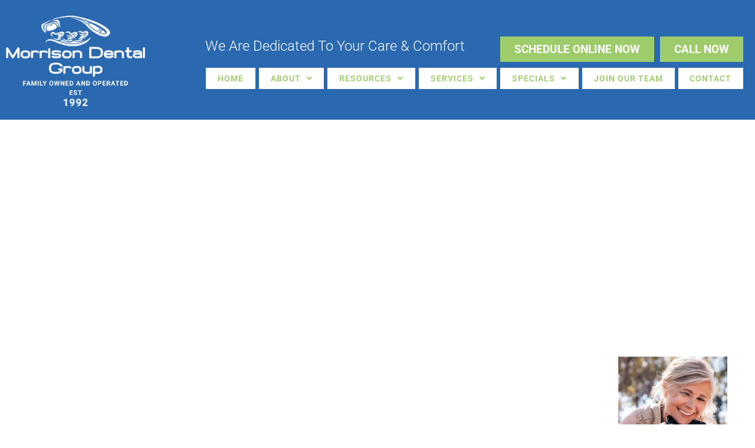

--- FILE ---
content_type: text/html; charset=utf-8
request_url: https://form.jotform.com/211385758327160
body_size: 9056
content:
<!DOCTYPE HTML PUBLIC "-//W3C//DTD HTML 4.01//EN" "http://www.w3.org/TR/html4/strict.dtd">
<html lang="en-US"  class="supernova "><head>
<meta http-equiv="Content-Type" content="text/html; charset=utf-8" />
<link rel="alternate" type="application/json+oembed" href="https://www.jotform.com/oembed/?format=json&amp;url=https%3A%2F%2Fform.jotform.com%2F211385758327160" title="oEmbed Form">
<link rel="alternate" type="text/xml+oembed" href="https://www.jotform.com/oembed/?format=xml&amp;url=https%3A%2F%2Fform.jotform.com%2F211385758327160" title="oEmbed Form">
<meta property="og:title" content="Morrison Dental Group - Employment Opportunity" >
<meta property="og:url" content="https://form.jotform.com/211385758327160" >
<meta property="og:description" content="Please click the link to complete this form." >
<meta name="slack-app-id" content="AHNMASS8M">
<meta property="og:image" content="https://cdn.jotfor.ms/assets/img/landing/opengraph.png" />
<link rel="shortcut icon" href="https://cdn.jotfor.ms/assets/img/favicons/favicon-2021-light%402x.png">
<link rel="apple-touch-icon" href="https://cdn.jotfor.ms/assets/img/favicons/favicon-2021-light%402x.png">
<script>
          var favicon = document.querySelector('link[rel="shortcut icon"]');
          window.isDarkMode = (window.matchMedia && window.matchMedia('(prefers-color-scheme: dark)').matches);
          if(favicon && window.isDarkMode) {
              favicon.href = favicon.href.replaceAll('favicon-2021-light%402x.png', 'favicon-2021-dark%402x.png');
          }
      </script><link rel="canonical" href="https://form.jotform.com/211385758327160" />
<meta name="viewport" content="width=device-width, initial-scale=1.0, maximum-scale=5.0, user-scalable=1" />
<meta name="HandheldFriendly" content="true" />
<title>Morrison Dental Group - Employment Opportunity</title>
<link href="https://cdn.jotfor.ms/s/static/30739ef9f38/static/formCss.css" rel="stylesheet" type="text/css" />
<link type="text/css" rel="stylesheet" href="https://cdn.jotfor.ms/stylebuilder/static/form-common.css?v=bfad20d
"/>
<style type="text/css">@media print{*{-webkit-print-color-adjust: exact !important;color-adjust: exact !important;}.form-section{display:inline!important}.form-pagebreak{display:none!important}.form-section-closed{height:auto!important}.page-section{position:initial!important}}</style>
<link type="text/css" rel="stylesheet" href="https://cdn.jotfor.ms/stylebuilder/static/form-layout/nova.css?v3.3.68168"/>
<link type="text/css" rel="stylesheet" href="https://cdn.jotfor.ms/s/static/30739ef9f38/css/styles/payment/payment_feature.css?3.3.68168" />
<style type="text/css">
@import url(https://fonts.googleapis.com/css?family=Lato:400,700);

    .form-label-left{
        width:200px;
    }
    .form-line{
        padding-top:8px;
        padding-bottom:8px;
    }
    .form-label-right{
        width:200px;
    }
    body, html{
        margin:0;
        padding:0;
        background:#ffffff;
    }

    .form-all{
        margin:0px auto;
        padding-top:20px;
        width:450px;
        color:#000000 !important;
        font-family:"Lucida Grande", "Lucida Sans Unicode", "Lucida Sans", Verdana, sans-serif;
        font-size:14px;
    }
    .form-radio-item label, .form-checkbox-item label, .form-grading-label, .form-header{
        color: #555;
    }

</style>

<style type="text/css" id="form-designer-style">
@import url(https://fonts.googleapis.com/css?family=Lato:400,700);
@import (css) "@{buttonFontLink}";
@import url(https://fonts.googleapis.com/css?family=Lato:400,700);
    /* Injected CSS Code */

.form-all:after {
  content: "";
  display: table;
  clear: both;
}
.form-all {
  font-family: "Lucida Grande", sans-serif;
}
.form-all {
  width: 450px;
}
.form-label-left,
.form-label-right {
  width: 200px;
}
.form-label {
  white-space: normal;
}
.form-label.form-label-auto {
  display: block;
  float: none;
  word-break: break-word;
  text-align: left;
}
.form-label-left {
  display: inline-block;
  white-space: normal;
  float: left;
  text-align: left;
}
.form-label-right {
  display: inline-block;
  white-space: normal;
  float: left;
  text-align: right;
}
.form-label-top {
  white-space: normal;
  display: block;
  float: none;
  text-align: left;
}
.form-radio-item label:before {
  top: 0;
}
.form-all {
  font-size: 14px;
}
.form-label {
  font-weight: bold;
}
.form-checkbox-item label,
.form-radio-item label {
  font-weight: normal;
}
.supernova {
  background-color: #ffffff;
}
.supernova body {
  background-color: transparent;
}
/*
@width30: (unit(@formWidth, px) + 60px);
@width60: (unit(@formWidth, px)+ 120px);
@width90: (unit(@formWidth, px)+ 180px);
*/
/* | */
@media screen and (min-width: 480px) {
  .supernova .form-all {
    border: 1px solid #e6e6e6;
    box-shadow: 0 3px 9px rgba(0, 0, 0, 0.1);
  }
}
/* | */
/* | */
@media screen and (max-width: 480px) {
  .jotform-form .form-all {
    margin: 0;
    width: 100%;
  }
}
/* | */
/* | */
@media screen and (min-width: 480px) and (max-width: 767px) {
  .jotform-form .form-all {
    margin: 0;
    width: 100%;
  }
}
/* | */
/* | */
@media screen and (min-width: 480px) and (max-width: 449px) {
  .jotform-form .form-all {
    margin: 0;
    width: 100%;
  }
}
/* | */
/* | */
@media screen and (min-width: 768px) {
  .jotform-form {
    padding: 60px 0;
  }
}
/* | */
/* | */
@media screen and (max-width: 449px) {
  .jotform-form .form-all {
    margin: 0;
    width: 100%;
  }
}
/* | */
.supernova .form-all,
.form-all {
  background-color: #ffffff;
  border: 1px solid transparent;
}
.form-header-group {
  border-color: #e6e6e6;
}
.form-matrix-table tr {
  border-color: #e6e6e6;
}
.form-matrix-table tr:nth-child(2n) {
  background-color: #f2f2f2;
}
.form-all {
  color: #000000;
}
.form-header-group .form-header {
  color: #000000;
}
.form-header-group .form-subHeader {
  color: #1a1a1a;
}
.form-sub-label {
  color: #1a1a1a;
}
.form-label-top,
.form-label-left,
.form-label-right,
.form-html {
  color: #000000;
}
.form-checkbox-item label,
.form-radio-item label {
  color: #1a1a1a;
}
.form-line.form-line-active {
  -webkit-transition-property: all;
  -moz-transition-property: all;
  -ms-transition-property: all;
  -o-transition-property: all;
  transition-property: all;
  -webkit-transition-duration: 0.3s;
  -moz-transition-duration: 0.3s;
  -ms-transition-duration: 0.3s;
  -o-transition-duration: 0.3s;
  transition-duration: 0.3s;
  -webkit-transition-timing-function: ease;
  -moz-transition-timing-function: ease;
  -ms-transition-timing-function: ease;
  -o-transition-timing-function: ease;
  transition-timing-function: ease;
  background-color: #ffffe0;
}
/* omer */
.form-radio-item,
.form-checkbox-item {
  padding-bottom: 0px !important;
}
.form-radio-item:last-child,
.form-checkbox-item:last-child {
  padding-bottom: 0;
}
/* omer */
.form-single-column .form-checkbox-item,
.form-single-column .form-radio-item {
  width: 100%;
}
.form-checkbox-item .editor-container div,
.form-radio-item .editor-container div {
  position: relative;
}
.form-checkbox-item .editor-container div:before,
.form-radio-item .editor-container div:before {
  display: inline-block;
  vertical-align: middle;
  box-sizing: border-box;
  left: 0;
  width: 18px;
  height: 18px;
}
.form-checkbox-item,
.form-radio-item {
  padding-left: 2px;
}
.form-checkbox-item input,
.form-radio-item input {
  margin-top: 2px;
}
.supernova {
  height: 100%;
  background-repeat: no-repeat;
  background-attachment: scroll;
  background-position: center top;
  background-repeat: repeat;
}
.supernova {
  background-image: none;
}
#stage {
  background-image: none;
}
/* | */
.form-all {
  background-repeat: no-repeat;
  background-attachment: scroll;
  background-position: center top;
  background-repeat: repeat;
}
.form-header-group {
  background-repeat: no-repeat;
  background-attachment: scroll;
  background-position: center top;
}
.form-line {
  margin-top: 8px;
  margin-bottom: 8px;
}
.form-line {
  padding: 12px 36px;
}
.form-all .qq-upload-button,
.form-all .form-submit-button,
.form-all .form-submit-reset,
.form-all .form-submit-print {
  font-size: 1em;
  padding: 9px 15px;
  font-family: "Lucida Grande", sans-serif;
  font-size: 14px;
  font-weight: normal;
}
.form-all .form-pagebreak-back,
.form-all .form-pagebreak-next {
  font-size: 1em;
  padding: 9px 15px;
  font-family: "Lucida Grande", sans-serif;
  font-size: 14px;
  font-weight: normal;
}
/*
& when ( @buttonFontType = google ) {
	
}
*/
h2.form-header {
  line-height: 1.618em;
  font-size: 1.714em;
}
h2 ~ .form-subHeader {
  line-height: 1.5em;
  font-size: 1.071em;
}
.form-header-group {
  text-align: left;
}
/*.form-dropdown,
.form-radio-item,
.form-checkbox-item,
.form-radio-other-input,
.form-checkbox-other-input,*/
.form-captcha input,
.form-spinner input,
.form-error-message {
  padding: 4px 3px 2px 3px;
}
.form-header-group {
  font-family: "Lucida Grande", sans-serif;
}
.form-section {
  padding: 0px 0px 0px 0px;
}
.form-header-group {
  margin: 12px 36px 12px 36px;
}
.form-header-group {
  padding: 24px 0px 24px 0px;
}
.form-textbox,
.form-textarea {
  padding: 4px 3px 2px 3px;
}
.form-textbox,
.form-textarea,
.form-radio-other-input,
.form-checkbox-other-input,
.form-captcha input,
.form-spinner input {
  background-color: #ffffff;
}
.form-matrix-row-headers,
.form-matrix-column-headers,
.form-matrix-values {
  padding: 4px;
}
[data-type="control_dropdown"] .form-input,
[data-type="control_dropdown"] .form-input-wide {
  width: 150px;
}
.form-label {
  font-family: "Lucida Grande", sans-serif;
}
li[data-type="control_image"] div {
  text-align: left;
}
li[data-type="control_image"] img {
  border: none;
  border-width: 0px !important;
  border-style: solid !important;
  border-color: false !important;
}
.form-line-column {
  width: auto;
}
.form-line-error {
  overflow: hidden;
  -webkit-transition-property: none;
  -moz-transition-property: none;
  -ms-transition-property: none;
  -o-transition-property: none;
  transition-property: none;
  -webkit-transition-duration: 0.3s;
  -moz-transition-duration: 0.3s;
  -ms-transition-duration: 0.3s;
  -o-transition-duration: 0.3s;
  transition-duration: 0.3s;
  -webkit-transition-timing-function: ease;
  -moz-transition-timing-function: ease;
  -ms-transition-timing-function: ease;
  -o-transition-timing-function: ease;
  transition-timing-function: ease;
  background-color: #ff3200;
}
.form-line-error .form-error-message {
  background-color: #ff3200;
  clear: both;
  float: none;
}
.form-line-error .form-error-message .form-error-arrow {
  border-bottom-color: #ff3200;
}
.form-line-error input:not(#coupon-input),
.form-line-error textarea,
.form-line-error .form-validation-error {
  border: 1px solid #ff3200;
  box-shadow: 0 0 3px #ff3200;
}
.ie-8 .form-all {
  margin-top: auto;
  margin-top: initial;
}
.ie-8 .form-all:before {
  display: none;
}
[data-type="control_clear"] {
  display: none;
}
/* | */
@media screen and (max-width: 480px), screen and (max-device-width: 767px) and (orientation: portrait), screen and (max-device-width: 415px) and (orientation: landscape) {
  .testOne {
    letter-spacing: 0;
  }
  .form-all {
    border: 0;
    max-width: initial;
  }
  .form-sub-label-container {
    width: 100%;
    margin: 0;
    margin-right: 0;
    float: left;
    box-sizing: border-box;
  }
  span.form-sub-label-container + span.form-sub-label-container {
    margin-right: 0;
  }
  .form-sub-label {
    white-space: normal;
  }
  .form-address-table td,
  .form-address-table th {
    padding: 0 1px 10px;
  }
  .form-submit-button,
  .form-submit-print,
  .form-submit-reset {
    width: 100%;
    margin-left: 0!important;
  }
  div[id*=at_] {
    font-size: 14px;
    font-weight: 700;
    height: 8px;
    margin-top: 6px;
  }
  .showAutoCalendar {
    width: 20px;
  }
  img.form-image {
    max-width: 100%;
    height: auto;
  }
  .form-matrix-row-headers {
    width: 100%;
    word-break: break-all;
    min-width: 80px;
  }
  .form-collapse-table,
  .form-header-group {
    margin: 0;
  }
  .form-collapse-table {
    height: 100%;
    display: inline-block;
    width: 100%;
  }
  .form-collapse-hidden {
    display: none !important;
  }
  .form-input {
    width: 100%;
  }
  .form-label {
    width: 100% !important;
  }
  .form-label-left,
  .form-label-right {
    display: block;
    float: none;
    text-align: left;
    width: auto!important;
  }
  .form-line,
  .form-line.form-line-column {
    padding: 2% 5%;
    box-sizing: border-box;
  }
  input[type=text],
  input[type=email],
  input[type=tel],
  textarea {
    width: 100%;
    box-sizing: border-box;
    max-width: initial !important;
  }
  .form-radio-other-input,
  .form-checkbox-other-input {
    max-width: 55% !important;
  }
  .form-dropdown,
  .form-textarea,
  .form-textbox {
    width: 100%!important;
    box-sizing: border-box;
  }
  .form-input,
  .form-input-wide,
  .form-textarea,
  .form-textbox,
  .form-dropdown {
    max-width: initial!important;
  }
  .form-checkbox-item:not(#foo),
  .form-radio-item:not(#foo) {
    width: 100%;
  }
  .form-address-city,
  .form-address-line,
  .form-address-postal,
  .form-address-state,
  .form-address-table,
  .form-address-table .form-sub-label-container,
  .form-address-table select,
  .form-input {
    width: 100%;
  }
  div.form-header-group {
    padding: 24px 0px !important;
    margin: 0 12px 2% !important;
    margin-left: 5%!important;
    margin-right: 5%!important;
    box-sizing: border-box;
  }
  div.form-header-group.hasImage img {
    max-width: 100%;
  }
  [data-type="control_button"] {
    margin-bottom: 0 !important;
  }
  [data-type=control_fullname] .form-sub-label-container {
    width: 48%;
  }
  [data-type=control_fullname] .form-sub-label-container:first-child {
    margin-right: 4%;
  }
  [data-type=control_phone] .form-sub-label-container {
    width: 65%;
    margin-right: 0;
    margin-left: 0;
    float: left;
  }
  [data-type=control_phone] .form-sub-label-container:first-child {
    width: 31%;
    margin-right: 4%;
  }
  [data-type=control_datetime] .allowTime-container {
    width: 100%;
  }
  [data-type=control_datetime] .allowTime-container .form-sub-label-container {
    width: 24%!important;
    margin-left: 6%;
    margin-right: 0;
  }
  [data-type=control_datetime] .allowTime-container .form-sub-label-container:first-child {
    margin-left: 0;
  }
  [data-type=control_datetime] span + span + span > span:first-child {
    display: block;
    width: 100% !important;
  }
  [data-type=control_birthdate] .form-sub-label-container,
  [data-type=control_time] .form-sub-label-container {
    width: 27.3%!important;
    margin-right: 6% !important;
  }
  [data-type=control_time] .form-sub-label-container:last-child {
    width: 33.3%!important;
    margin-right: 0 !important;
  }
  .form-pagebreak-back-container,
  .form-pagebreak-next-container {
    min-height: 1px;
    width: 50% !important;
  }
  .form-pagebreak-back,
  .form-pagebreak-next,
  .form-product-item.hover-product-item {
    width: 100%;
  }
  .form-pagebreak-back-container {
    padding: 0;
    text-align: right;
  }
  .form-pagebreak-next-container {
    padding: 0;
    text-align: left;
  }
  .form-pagebreak {
    margin: 0 auto;
  }
  .form-buttons-wrapper {
    margin: 0!important;
    margin-left: 0!important;
  }
  .form-buttons-wrapper button {
    width: 100%;
  }
  .form-buttons-wrapper .form-submit-print {
    margin: 0 !important;
  }
  table {
    width: 100%!important;
    max-width: initial!important;
  }
  table td + td {
    padding-left: 3%;
  }
  .form-checkbox-item,
  .form-radio-item {
    white-space: normal!important;
  }
  .form-checkbox-item input,
  .form-radio-item input {
    width: auto;
  }
  .form-collapse-table {
    margin: 0 5%;
    display: block;
    zoom: 1;
    width: auto;
  }
  .form-collapse-table:before,
  .form-collapse-table:after {
    display: table;
    content: '';
    line-height: 0;
  }
  .form-collapse-table:after {
    clear: both;
  }
  .fb-like-box {
    width: 98% !important;
  }
  .form-error-message {
    clear: both;
    bottom: -10px;
  }
  .date-separate,
  .phone-separate {
    display: none;
  }
  .custom-field-frame,
  .direct-embed-widgets,
  .signature-pad-wrapper {
    width: 100% !important;
  }
}
/* | */

/*__INSPECT_SEPERATOR__*/


form {
    width : 100%!important;
    -webkit-box-sizing : border-box;
    -moz-box-sizing : border-box;
    box-sizing : border-box;
}

.form-all {
    font-family : 'Lato', 'sans-serif';
    margin : 0px;
    width : 100%!important;
    max-width : 550px!important;
    min-width : 100px!important;
    padding : 0px 25px;
    -webkit-box-sizing : border-box;
    -moz-box-sizing : border-box;
    box-sizing : border-box;
}

.form-textarea, .form-dropdown, .form-input {
    width : 100% !important;
}

input {
    padding : 5px 5px!important;
}

.form-textbox {
    width : 100% !important;
    line-height : 25px !important;
    font-size : 16px;
    -webkit-box-sizing : border-box;
    -moz-box-sizing : border-box;
    box-sizing : border-box;
}

.form-textarea {
    width : 100%!important;
    -webkit-box-sizing : border-box;
    -moz-box-sizing : border-box;
    box-sizing : border-box;
}

.form-all {
    padding-top : 0px !important;
}

.form-sub-label-container {
    margin-right : 4px;
    box-sizing : border-box;
}

.form-submit-button {
    font-size : 16px!important;
    padding : 11px 40px!important;
    max-width : 150px!important;
    border-radius : 0px!important;
    border : none !important;
    background : #9fcc6a!important;
    color : #fff!important;
    box-shadow : none!important;
    font-family : Lato!important;
    font-weight : 800!important;
    text-shadow : none!important;
    letter-spacing : 0px!important;
    cursor : pointer;
    text-transform : uppercase;
    margin-top : 15px;
}

.form-sub-label {
    color : #666666;
}

.form-label-top, .form-label-left, .form-label-right {
    font-weight : normal;
    margin-bottom : 3px;
}

.date-separate {
    display : none;
}

.currentTime, .time-dropdown {
    width : 100%!important;
}

.form-line {
    padding-right : 0px;
    padding-left : 0px;
    box-sizing : border-box;
    width : 100%!important;
}

.form-error-message {
    display : none;
}

.form-line, .form-line.form-line-column {
    padding : 6px 2px!important;
}

.form-textbox {
    box-shadow : none!important;
    border : #e2e2e2 1px solid!important;
    border-radius : 0px!important;
}

iframe {
    width : 100%!important;
    -webkit-box-sizing : border-box;
    -moz-box-sizing : border-box;
    box-sizing : border-box;
    margin-bottom : 0px;
}

input {
    min-width : 0px!important;
}

.form-multiple-column, .form-single-column {
    width : 100%;
    webkit-box-sizing : border-box;
    -moz-box-sizing : border-box;
    box-sizing : border-box;
}

.form-multiple-column .form-radio-item, .form-multiple-column .form-checkbox-item {
    width : 50%;
    webkit-box-sizing : border-box;
    -moz-box-sizing : border-box;
    box-sizing : border-box;
}

@media (max-width: 480px){
    .form-all {
        padding : 0 30px;
        margin : 0px auto;
    }

    .form-label-left, .form-label-right {
        width : auto;
    }

    .form-buttons-wrapper {
        margin-left : 0 !important;
    }

    .form-line {
        padding-left : 5px;
    }

    img {
        max-width : 300px;
        width : 100%;
        height : auto;
    }

}

.form-label.form-label-auto {
    display : block;
    float : none;
    text-align : left;
    width : 100%;
}


    /* Injected CSS Code */
</style>

<link type="text/css" rel="stylesheet" href="https://cdn.jotfor.ms/stylebuilder/static/buttons/form-submit-button-simple_white.css?3.3.68168"/>
<script>window.enableEventObserver=true</script>
<script>window.CDN="https://cdn.jotfor.ms/"</script>
<script>window.umdRootPath="https://cdn.jotfor.ms/s/umd/9e4d3f5c7fa/"</script>
<script>window.staticRootPath="https://cdn.jotfor.ms/s/static/30739ef9f38/"</script>
<script src="https://cdn.jotfor.ms/s/static/30739ef9f38/static/prototype.forms.js" type="text/javascript"></script>
<script src="https://cdn.jotfor.ms/s/static/30739ef9f38/static/jotform.forms.js" type="text/javascript"></script>
<script src="https://cdn.jotfor.ms/s/static/30739ef9f38/js/punycode-1.4.1.min.js" type="text/javascript" defer></script>
<script src="https://cdn.jotfor.ms/s/static/30739ef9f38/js/vendor/imageinfo.js" type="text/javascript"></script>
<script src="https://cdn.jotfor.ms/s/static/30739ef9f38/file-uploader/fileuploader.js" type="text/javascript"></script>
<script type="text/javascript">	JotForm.newDefaultTheme = false;
	JotForm.extendsNewTheme = false;
	// {GPT_APP_SCRIPT}
	JotForm.singleProduct = false;
	JotForm.newPaymentUIForNewCreatedForms = false;
	JotForm.texts = {"confirmEmail":"E-mail does not match","pleaseWait":"Please wait...","validateEmail":"You need to validate this e-mail","confirmClearForm":"Are you sure you want to clear the form","lessThan":"Your score should be less than or equal to","incompleteFields":"There are incomplete required fields. Please complete them.","required":"This field is required.","requireOne":"At least one field required.","requireEveryRow":"Every row is required.","requireEveryCell":"Every cell is required.","email":"Enter a valid e-mail address","alphabetic":"This field can only contain letters","numeric":"This field can only contain numeric values","alphanumeric":"This field can only contain letters and numbers.","cyrillic":"This field can only contain cyrillic characters","url":"This field can only contain a valid URL","currency":"This field can only contain currency values.","fillMask":"Field value must fill mask.","uploadExtensions":"You can only upload following files:","noUploadExtensions":"File has no extension file type (e.g. .txt, .png, .jpeg)","uploadFilesize":"File size cannot be bigger than:","uploadFilesizemin":"File size cannot be smaller than:","gradingScoreError":"Score total should only be less than or equal to","inputCarretErrorA":"Input should not be less than the minimum value:","inputCarretErrorB":"Input should not be greater than the maximum value:","maxDigitsError":"The maximum digits allowed is","minCharactersError":"The number of characters should not be less than the minimum value:","maxCharactersError":"The number of characters should not be more than the maximum value:","freeEmailError":"Free email accounts are not allowed","minSelectionsError":"The minimum required number of selections is ","maxSelectionsError":"The maximum number of selections allowed is ","pastDatesDisallowed":"Date must not be in the past.","dateLimited":"This date is unavailable.","dateInvalid":"This date is not valid. The date format is {format}","dateInvalidSeparate":"This date is not valid. Enter a valid {element}.","ageVerificationError":"You must be older than {minAge} years old to submit this form.","multipleFileUploads_typeError":"{file} has invalid extension. Only {extensions} are allowed.","multipleFileUploads_sizeError":"{file} is too large, maximum file size is {sizeLimit}.","multipleFileUploads_minSizeError":"{file} is too small, minimum file size is {minSizeLimit}.","multipleFileUploads_emptyError":"{file} is empty, please select files again without it.","multipleFileUploads_uploadFailed":"File upload failed, please remove it and upload the file again.","multipleFileUploads_onLeave":"The files are being uploaded, if you leave now the upload will be cancelled.","multipleFileUploads_fileLimitError":"Only {fileLimit} file uploads allowed.","dragAndDropFilesHere_infoMessage":"Drag and drop files here","chooseAFile_infoMessage":"Choose a file","maxFileSize_infoMessage":"Max. file size","generalError":"There are errors on the form. Please fix them before continuing.","generalPageError":"There are errors on this page. Please fix them before continuing.","wordLimitError":"Too many words. The limit is","wordMinLimitError":"Too few words.  The minimum is","characterLimitError":"Too many Characters.  The limit is","characterMinLimitError":"Too few characters. The minimum is","ccInvalidNumber":"Credit Card Number is invalid.","ccInvalidCVC":"CVC number is invalid.","ccInvalidExpireDate":"Expire date is invalid.","ccInvalidExpireMonth":"Expiration month is invalid.","ccInvalidExpireYear":"Expiration year is invalid.","ccMissingDetails":"Please fill up the credit card details.","ccMissingProduct":"Please select at least one product.","ccMissingDonation":"Please enter numeric values for donation amount.","disallowDecimals":"Please enter a whole number.","restrictedDomain":"This domain is not allowed","ccDonationMinLimitError":"Minimum amount is {minAmount} {currency}","requiredLegend":"All fields marked with * are required and must be filled.","geoPermissionTitle":"Permission Denied","geoPermissionDesc":"Check your browser's privacy settings.","geoNotAvailableTitle":"Position Unavailable","geoNotAvailableDesc":"Location provider not available. Please enter the address manually.","geoTimeoutTitle":"Timeout","geoTimeoutDesc":"Please check your internet connection and try again.","selectedTime":"Selected Time","formerSelectedTime":"Former Time","cancelAppointment":"Cancel Appointment","cancelSelection":"Cancel Selection","confirmSelection":"Confirm Selection","noSlotsAvailable":"No slots available","slotUnavailable":"{time} on {date} has been selected is unavailable. Please select another slot.","multipleError":"There are {count} errors on this page. Please correct them before moving on.","oneError":"There is {count} error on this page. Please correct it before moving on.","doneMessage":"Well done! All errors are fixed.","invalidTime":"Enter a valid time","doneButton":"Done","reviewSubmitText":"Review and Submit","nextButtonText":"Next","prevButtonText":"Previous","seeErrorsButton":"See Errors","notEnoughStock":"Not enough stock for the current selection","notEnoughStock_remainedItems":"Not enough stock for the current selection ({count} items left)","soldOut":"Sold Out","justSoldOut":"Just Sold Out","selectionSoldOut":"Selection Sold Out","subProductItemsLeft":"({count} items left)","startButtonText":"START","submitButtonText":"Submit","submissionLimit":"Sorry! Only one entry is allowed. <br> Multiple submissions are disabled for this form.","reviewBackText":"Back to Form","seeAllText":"See All","progressMiddleText":"of","fieldError":"field has an error.","error":"Error"};
	JotForm.hipaa = true;
	JotForm.isFormViewTrackingAllowed = true;
	JotForm.highlightInputs = false;
	JotForm.replaceTagTest = true;
	JotForm.activeRedirect = "thanktext";
	JotForm.uploadServerURL = "https://upload.jotform.com/upload";
	JotForm.clearFieldOnHide="disable";
	JotForm.submitError="jumpToFirstError";

	JotForm.init(function(){
	/*INIT-START*/
if (window.JotForm && JotForm.accessible) $('input_8').setAttribute('tabindex',0);
if (window.JotForm && JotForm.accessible) $('input_9').setAttribute('tabindex',0);
      setTimeout(function() {
          JotForm.initMultipleUploads();
      }, 2);
	/*INIT-END*/
	});

   setTimeout(function() {
JotForm.paymentExtrasOnTheFly([null,null,{"name":"submit","qid":"2","text":"Submit","type":"control_button"},null,{"name":"email4","qid":"4","text":"E-mail","type":"control_email"},null,null,null,{"name":"name","qid":"8","text":"Name","type":"control_textbox"},{"name":"phoneNumber","qid":"9","text":"Phone Number","type":"control_textbox"},null,null,null,null,{"description":"","name":"bestTime","qid":"14","subLabel":"","text":"Best Time To Call?","type":"control_dropdown"},{"description":"","name":"certifications","qid":"15","text":"Certifications","type":"control_checkbox"},{"description":"","name":"positionYou","qid":"16","subLabel":"","text":"Position You Are Applying For","type":"control_dropdown"},null,{"description":"","name":"resume","qid":"18","subLabel":"","text":"Resume","type":"control_fileupload"},{"description":"","name":"coverLetter","qid":"19","subLabel":"","text":"Cover Letter","type":"control_fileupload"},{"description":"","name":"location","qid":"20","subLabel":"","text":"Location","type":"control_dropdown"},{"description":"","name":"location21","qid":"21","text":"Location","type":"control_checkbox"}]);}, 20); 
</script>
</head>
<body>
<form class="jotform-form" onsubmit="return typeof testSubmitFunction !== 'undefined' && testSubmitFunction();" action="https://hipaa-submit.jotform.com/submit/211385758327160" method="post" enctype="multipart/form-data" name="form_211385758327160" id="211385758327160" accept-charset="utf-8" autocomplete="on"><input type="hidden" name="formID" value="211385758327160" /><input type="hidden" id="JWTContainer" value="" /><input type="hidden" id="cardinalOrderNumber" value="" /><input type="hidden" id="jsExecutionTracker" name="jsExecutionTracker" value="build-date-1768915400187" /><input type="hidden" id="submitSource" name="submitSource" value="unknown" /><input type="hidden" id="submitDate" name="submitDate" value="undefined" /><input type="hidden" id="buildDate" name="buildDate" value="1768915400187" /><input type="hidden" name="uploadServerUrl" value="https://upload.jotform.com/upload" /><input type="hidden" name="eventObserver" value="1" />
  <div role="main" class="form-all">
    <ul class="form-section page-section" role="presentation">
      <li class="form-line jf-required" data-type="control_textbox" id="id_8"><label class="form-label form-label-top" id="label_8" for="input_8" aria-hidden="false"> Name<span class="form-required">*</span> </label>
        <div id="cid_8" class="form-input-wide jf-required"> <input type="text" id="input_8" name="q8_name" data-type="input-textbox" class="form-textbox validate[required]" data-defaultvalue="" size="20" placeholder=" " data-component="textbox" aria-labelledby="label_8" required="" value="" /> </div>
      </li>
      <li class="form-line jf-required" data-type="control_email" id="id_4"><label class="form-label form-label-top" id="label_4" for="input_4" aria-hidden="false"> E-mail<span class="form-required">*</span> </label>
        <div id="cid_4" class="form-input-wide jf-required"> <input type="email" id="input_4" name="q4_email4" class="form-textbox validate[required, Email]" data-defaultvalue="" autoComplete="section-input_4 email" size="30" placeholder=" " data-component="email" aria-labelledby="label_4" required="" value="" /> </div>
      </li>
      <li class="form-line jf-required" data-type="control_textbox" id="id_9"><label class="form-label form-label-top" id="label_9" for="input_9" aria-hidden="false"> Phone Number<span class="form-required">*</span> </label>
        <div id="cid_9" class="form-input-wide jf-required"> <input type="text" id="input_9" name="q9_phoneNumber" data-type="input-textbox" class="form-textbox validate[required]" data-defaultvalue="" size="20" placeholder=" " data-component="textbox" aria-labelledby="label_9" required="" value="" /> </div>
      </li>
      <li class="form-line jf-required" data-type="control_checkbox" id="id_21"><label class="form-label form-label-top form-label-auto" id="label_21" aria-hidden="false"> Location<span class="form-required">*</span> </label>
        <div id="cid_21" class="form-input-wide jf-required">
          <div class="form-single-column" role="group" aria-labelledby="label_21" data-component="checkbox"><span class="form-checkbox-item" style="clear:left"><span class="dragger-item"></span><input aria-describedby="label_21" type="checkbox" class="form-checkbox validate[required]" id="input_21_0" name="q21_location21[]" required="" value="Midlothian" /><label id="label_input_21_0" for="input_21_0">Midlothian</label></span><span class="form-checkbox-item" style="clear:left"><span class="dragger-item"></span><input aria-describedby="label_21" type="checkbox" class="form-checkbox validate[required]" id="input_21_1" name="q21_location21[]" required="" value="Mechanicsville" /><label id="label_input_21_1" for="input_21_1">Mechanicsville</label></span><span class="form-checkbox-item" style="clear:left"><span class="dragger-item"></span><input aria-describedby="label_21" type="checkbox" class="form-checkbox validate[required]" id="input_21_2" name="q21_location21[]" required="" value="Norge" /><label id="label_input_21_2" for="input_21_2">Norge</label></span><span class="form-checkbox-item" style="clear:left"><span class="dragger-item"></span><input aria-describedby="label_21" type="checkbox" class="form-checkbox validate[required]" id="input_21_3" name="q21_location21[]" required="" value="Williamsburg" /><label id="label_input_21_3" for="input_21_3">Williamsburg</label></span><span class="form-checkbox-item" style="clear:left"><span class="dragger-item"></span><input aria-describedby="label_21" type="checkbox" class="form-checkbox validate[required]" id="input_21_4" name="q21_location21[]" required="" value="Newport News" /><label id="label_input_21_4" for="input_21_4">Newport News</label></span><span class="form-checkbox-item" style="clear:left"><span class="dragger-item"></span><input aria-describedby="label_21" type="checkbox" class="form-checkbox validate[required]" id="input_21_5" name="q21_location21[]" required="" value="Hampton" /><label id="label_input_21_5" for="input_21_5">Hampton</label></span><span class="form-checkbox-item" style="clear:left"><span class="dragger-item"></span><input aria-describedby="label_21" type="checkbox" class="form-checkbox validate[required]" id="input_21_6" name="q21_location21[]" required="" value="East Beach (Norfolk)" /><label id="label_input_21_6" for="input_21_6">East Beach (Norfolk)</label></span><span class="form-checkbox-item" style="clear:left"><span class="dragger-item"></span><input aria-describedby="label_21" type="checkbox" class="form-checkbox validate[required]" id="input_21_7" name="q21_location21[]" required="" value="Portsmouth" /><label id="label_input_21_7" for="input_21_7">Portsmouth</label></span><span class="form-checkbox-item" style="clear:left"><span class="dragger-item"></span><input aria-describedby="label_21" type="checkbox" class="form-checkbox validate[required]" id="input_21_8" name="q21_location21[]" required="" value="Chincoteague" /><label id="label_input_21_8" for="input_21_8">Chincoteague</label></span></div>
        </div>
      </li>
      <li class="form-line always-hidden" data-type="control_dropdown" id="id_20"><label class="form-label form-label-top form-label-auto" id="label_20" for="input_20" aria-hidden="false"> Location </label>
        <div id="cid_20" class="form-input-wide always-hidden"> <select class="form-dropdown" id="input_20" name="q20_location" style="width:150px" data-component="dropdown" aria-label="Location">
            <option value=""></option>
            <option value="Chincoteague">Chincoteague</option>
            <option value="Hampton">Hampton</option>
            <option value="Mechanicsville">Mechanicsville</option>
            <option value="Midlothian">Midlothian</option>
            <option value="Newport News">Newport News</option>
            <option value="Norfolk (East Beach)">Norfolk (East Beach)</option>
            <option value="Norge ">Norge </option>
            <option value="Portsmouth">Portsmouth</option>
            <option value="Williamsburg">Williamsburg</option>
          </select> </div>
      </li>
      <li class="form-line jf-required" data-type="control_dropdown" id="id_14"><label class="form-label form-label-top form-label-auto" id="label_14" for="input_14" aria-hidden="false"> Best Time To Call?<span class="form-required">*</span> </label>
        <div id="cid_14" class="form-input-wide jf-required"> <select class="form-dropdown validate[required]" id="input_14" name="q14_bestTime" style="width:150px" data-component="dropdown" required="" aria-label="Best Time To Call?">
            <option value=""></option>
            <option value="Morning">Morning</option>
            <option value="Afternoon">Afternoon</option>
            <option value="Evening">Evening</option>
          </select> </div>
      </li>
      <li class="form-line jf-required" data-type="control_checkbox" id="id_15"><label class="form-label form-label-top form-label-auto" id="label_15" aria-hidden="false"> Certifications<span class="form-required">*</span> </label>
        <div id="cid_15" class="form-input-wide jf-required">
          <div class="form-single-column" role="group" aria-labelledby="label_15" data-component="checkbox"><span class="form-checkbox-item" style="clear:left"><span class="dragger-item"></span><input aria-describedby="label_15" type="checkbox" class="form-checkbox validate[required]" id="input_15_0" name="q15_certifications[]" required="" value="X-ray certified in Virginia" /><label id="label_input_15_0" for="input_15_0">X-ray certified in Virginia</label></span><span class="form-checkbox-item" style="clear:left"><span class="dragger-item"></span><input aria-describedby="label_15" type="checkbox" class="form-checkbox validate[required]" id="input_15_1" name="q15_certifications[]" required="" value="CPR certified and current" /><label id="label_input_15_1" for="input_15_1">CPR certified and current</label></span></div>
        </div>
      </li>
      <li class="form-line jf-required" data-type="control_dropdown" id="id_16"><label class="form-label form-label-top form-label-auto" id="label_16" for="input_16" aria-hidden="false"> Position You Are Applying For<span class="form-required">*</span> </label>
        <div id="cid_16" class="form-input-wide jf-required"> <select class="form-dropdown validate[required]" id="input_16" name="q16_positionYou" style="width:150px" data-component="dropdown" required="" aria-label="Position You Are Applying For">
            <option value=""></option>
            <option value="Dentist">Dentist</option>
            <option value="Dental Hygienist">Dental Hygienist</option>
            <option value="Dental Assistant">Dental Assistant</option>
            <option value="Administrative Assistant">Administrative Assistant</option>
            <option value="Office Manager">Office Manager</option>
          </select> </div>
      </li>
      <li class="form-line jf-required" data-type="control_fileupload" id="id_18"><label class="form-label form-label-top form-label-auto" id="label_18" for="input_18" aria-hidden="false"> Resume<span class="form-required">*</span> </label>
        <div id="cid_18" class="form-input-wide jf-required">
          <div data-wrapper-react="true">
            <div data-wrapper-react="true">
              <div class="qq-uploader-buttonText-value">Browse Files</div><input type="file" id="input_18" name="q18_resume[]" multiple="" class="form-submit-button-simple_white form-upload-multiple validate[required]" data-imagevalidate="yes" data-file-accept="pdf, doc, docx, xls, xlsx, csv, txt, rtf, html, zip, mp3, wma, mpg, flv, avi, jpg, jpeg, png, gif" data-file-maxsize="10854" data-file-minsize="0" data-file-limit="" data-component="fileupload" required="" />
            </div><span style="display:none" class="cancelText">Cancel</span><span style="display:none" class="ofText">of</span>
          </div>
        </div>
      </li>
      <li class="form-line" data-type="control_fileupload" id="id_19"><label class="form-label form-label-top form-label-auto" id="label_19" for="input_19" aria-hidden="false"> Cover Letter </label>
        <div id="cid_19" class="form-input-wide">
          <div data-wrapper-react="true">
            <div data-wrapper-react="true">
              <div class="qq-uploader-buttonText-value">Browse Files</div><input type="file" id="input_19" name="q19_coverLetter[]" multiple="" class="form-submit-button-simple_white form-upload-multiple" data-imagevalidate="yes" data-file-accept="pdf, doc, docx, xls, xlsx, csv, txt, rtf, html, zip, mp3, wma, mpg, flv, avi, jpg, jpeg, png, gif" data-file-maxsize="10854" data-file-minsize="0" data-file-limit="" data-component="fileupload" />
            </div><span style="display:none" class="cancelText">Cancel</span><span style="display:none" class="ofText">of</span>
          </div>
        </div>
      </li>
      <li class="form-line" data-type="control_button" id="id_2">
        <div id="cid_2" class="form-input-wide">
          <div data-align="left" class="form-buttons-wrapper form-buttons-left   jsTest-button-wrapperField"><button id="input_2" type="submit" class="form-submit-button submit-button jf-form-buttons jsTest-submitField legacy-submit" data-component="button" data-content="">Submit</button></div>
        </div>
      </li>
      <li style="display:none">Should be Empty: <input type="text" name="website" value="" type="hidden" /></li>
    </ul>
  </div>
  <script>
    JotForm.showJotFormPowered = "0";
  </script>
  <script>
    JotForm.poweredByText = "Powered by Jotform";
  </script>
  <script>
    JotForm.hipaa = true;
  </script><input type="hidden" class="simple_spc" id="simple_spc" name="simple_spc" value="211385758327160" />
  <script type="text/javascript">
    var all_spc = document.querySelectorAll("form[id='211385758327160'] .si" + "mple" + "_spc");
    for (var i = 0; i < all_spc.length; i++)
    {
      all_spc[i].value = "211385758327160-211385758327160";
    }
  </script>
</form></body>
</html><script type="text/javascript">JotForm.forwardToHIPAA=true;</script><script type="text/javascript">JotForm.isNewSACL=true;</script>

--- FILE ---
content_type: text/css;charset=UTF-8
request_url: https://cdn.jotfor.ms/stylebuilder/static/buttons/form-submit-button-simple_white.css?3.3.68168
body_size: 148
content:
.form-submit-button-simple_white{text-shadow:1px 1px 0 #fff;background:linear-gradient(0deg,#ededed 0,#dfdfdf)}.form-submit-button-simple_white:active,.form-submit-button-simple_white:hover{background:linear-gradient(0deg,#fafafa 0,#ebebeb)}